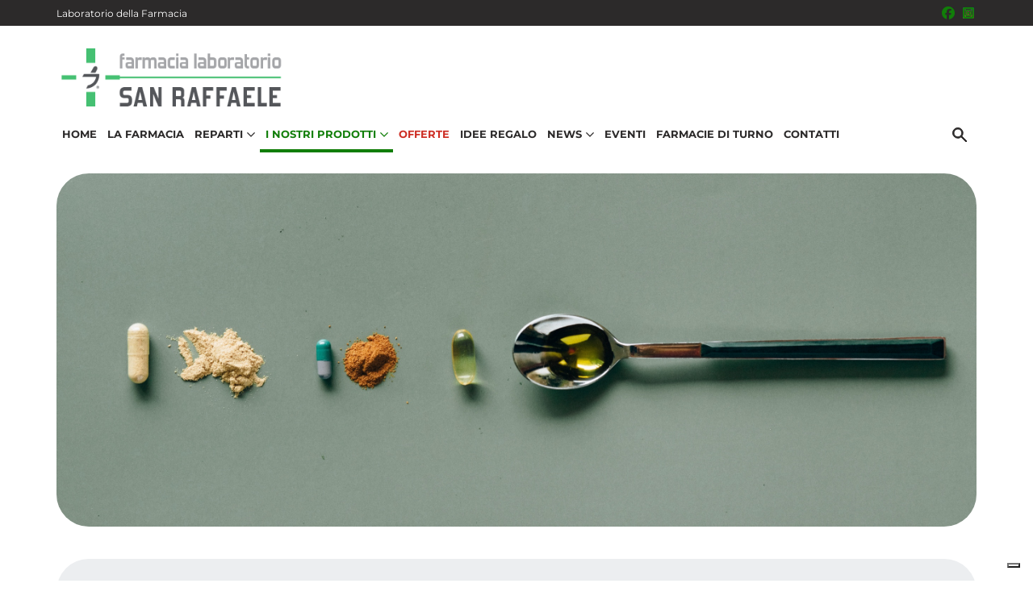

--- FILE ---
content_type: text/html; charset=UTF-8
request_url: https://farmaciasanraffaelecossato.it/prodotti/integratori/benessere-psico-fisico/peso-corporeo
body_size: 6302
content:
<!doctype html>
<html lang="it" class="h-100">
<head>
    <meta charset="utf-8">
    <meta name="viewport" content="width=device-width, initial-scale=1, shrink-to-fit=no">
    <title>Integratori &gt; Benessere psico-fisico &gt; Gli Integratori per il peso corporeo consigliati dalla nostra farmacia | FARMACIA SAN RAFFAELE DOTT.SSA AGLIOSO S.R.L.</title>
    <meta name="description" content="">
    <meta name="keywords" content="">
                <link rel="stylesheet" href="/build/448.6b2ecd98.css" integrity="sha384-3z85Ky6CWFzOify+NyGa8zMPPyh92q/ZNVcpO45/qyGxitwgcDHlRs0hrktAvjUZ"><link rel="stylesheet" href="/build/theme-four.b07e9157.css" integrity="sha384-S1qY1FlUGiXZYjecJjppfZNndi6BgVNWYFrz/0wxPAnNHM1idui7Q9TaTfBrc0ii">
                        <script src="/build/runtime.9ca38a4d.js" defer integrity="sha384-vBr5nSjPud/rqeHtWQ9VtvhIn/N38WnKBafrpMXpuyFfXmF+H71z/sSiaCeOvRtZ"></script><script src="/build/27.321e93b7.js" defer integrity="sha384-DInZSqONiNllqEiV74fD0Ux1EIBgvEFMehTsVIH/ra4EH1w6i+HTSLHyAEYOgUqg"></script><script src="/build/133.96faeb7a.js" defer integrity="sha384-o6FP0BvdU7eMKLzfCRGjRBLasw/MDJfJcRIT0/S1RqkByWhmcsNI4cTuRWXZ/nOx"></script><script src="/build/78.544789fa.js" defer integrity="sha384-L4t7guxxp2DnUnA4HgdWm5wP2esJMCNeIw987xHK6vdUp46GYwpATjo5mBtNT0ON"></script><script src="/build/156.80a63329.js" defer integrity="sha384-fkv/ysFOpRQm4VKzkNiqWcEVeC1bbX1jwTwj1wSGdhXhzGI15BTCmKhV2Y9kkPwg"></script><script src="/build/theme-four.b0d71fa2.js" defer integrity="sha384-46/2YiEyCh1+aaVT2rQKhCmzncEpcIRh2VLlHYNCRsxH/qIjvnJymd/IvTxLtO2o"></script>
                                    </head>
<body id="scroll-top" class="d-flex flex-column h-100">
<a href="#main-content" class="skip-link visually-hidden visually-hidden-focusable">Salta al contenuto principale</a>
<header class="header fixed-top">

    <section class="header_top">
        <div class="container px-sm-0">
            <div class="row">
                <div class="col-6">
                    <a href="https://www.laboratoriodellafarmacia.it" target="_blank">Laboratorio della Farmacia</a>
                </div>
                <div class="col-6 d-flex align-items-center justify-content-end">
                    <a href="https://www.facebook.com/farmaciasanraffaelecossato" target="_blank" class=" social-icon" title="Seguici su Facebook" aria-label="Seguici su Facebook"><i class="fa-brands fa-facebook" aria-hidden="true"></i></a> <a href="https://www.instagram.com/farmaciasanraffaelecossato/" target="_blank" class=" social-icon" title="Seguici su Instagram" aria-label="Seguici su Instagram"><i class="fa-brands fa-instagram" aria-hidden="true"></i></a>
                </div>
            </div>
        </div>
    </section>

    <section class="header_logo">
        <div class="container px-sm-0">
            <div class="row">
                <div class="col-3 d-flex d-xl-none align-items-center">
                    <button class="btn btn-offcanvas" type="button" data-bs-toggle="offcanvas" data-bs-target="#offcanvas_menu" aria-controls="offcanvas_menu" aria-label="Apri menu">
                        <svg xmlns="http://www.w3.org/2000/svg" width="25" height="20" viewBox="0 0 25 20">
                            <g data-name="group" transform="translate(-17 -35)">
                                <rect data-name="rect1" width="25" height="4" rx="1" transform="translate(17 35)"/>
                                <rect data-name="rect2" width="25" height="4" rx="1" transform="translate(17 43)"/>
                                <rect data-name="rect3" width="25" height="4" rx="1" transform="translate(17 51)"/>
                            </g>
                        </svg>
                    </button>
                </div>
                <div class="col-6 text-center text-xl-start">
                    <a class="navbar-brand" href="/">
                        <img src="/uploads/eca6bf06-4c4d-4a3f-b050-0d257f2edbf2/logo/646de119cfa21_farmacia-san-raffaele-logo.png"
                             class="img-fluid"
                             loading="lazy"
                             alt="Logo FARMACIA SAN RAFFAELE DOTT.SSA AGLIOSO S.R.L.">
                    </a>
                </div>
                <div class="col-3 d-flex d-xl-none align-items-center justify-content-end">
                    <button class="search" type="button" data-bs-toggle="offcanvas" data-bs-target="#offcanvas-search" aria-controls="offcanvas-search" aria-label="Inizia la ricerca">
                        <svg xmlns="http://www.w3.org/2000/svg" width="22" height="22" viewBox="0 0 22 22">
                            <path d="M17.352 18.45 10.8 11.893a5.494 5.494 0 0 1-1.745 1.01 6.17 6.17 0 0 1-2.119.361 6.207 6.207 0 0 1-4.562-1.87A6.149 6.149 0 0 1 .5 6.882 6.149 6.149 0 0 1 2.37 2.37 6.178 6.178 0 0 1 6.907.5a6.108 6.108 0 0 1 4.5 1.87 6.38 6.38 0 0 1 1.508 6.58 6.328 6.328 0 0 1-1.047 1.87l6.581 6.53ZM6.907 11.768a4.665 4.665 0 0 0 3.44-1.433 4.727 4.727 0 0 0 1.421-3.453 4.727 4.727 0 0 0-1.421-3.453 4.665 4.665 0 0 0-3.44-1.433A4.894 4.894 0 0 0 2 6.882a4.706 4.706 0 0 0 1.433 3.453 4.735 4.735 0 0 0 3.478 1.433Z"/>
                        </svg>
                    </button>
                </div>
            </div>
        </div>
    </section>

    <section class="header_nav">
        <nav class="navbar navbar-expand-xl">
    <div class="container px-sm-0">
        <div class="collapse navbar-collapse justify-content-between">
            <ul class="navbar-nav">
                <li class="nav-item " id="menu-desktop-Homepage">
                    <a class="nav-link" href="/">Home</a>
                </li>
                <li class="nav-item " id="menu-desktop-LaFarmacia">
                    <a class="nav-link" href="/la-farmacia">La Farmacia</a>
                </li>
                                <li class="nav-item dropdown " id="menu-desktop-Reparti">
                    <a class="nav-link dropdown-toggle" href="#" role="button" data-bs-toggle="dropdown" aria-expanded="false">
                        Reparti<svg xmlns="http://www.w3.org/2000/svg" width="10" height="6" class="arrow"><path d="M5.022 5.922 0 .9.9 0l4.122 4.143L9.144.021l.9.9Z"/></svg>
                    </a>
                    <ul class="dropdown-menu">
                                                    <li>
                                <a class="dropdown-item "
                                   href="/reparti/veterinaria">Veterinaria</a>
                            </li>
                                                    <li>
                                <a class="dropdown-item "
                                   href="/reparti/cosmesi-e-make-up">Cosmesi e make-up</a>
                            </li>
                                                    <li>
                                <a class="dropdown-item "
                                   href="/reparti/nutraceutica">Nutraceutica</a>
                            </li>
                                                    <li>
                                <a class="dropdown-item "
                                   href="/reparti/igiene-a-360deg">Igiene a 360°</a>
                            </li>
                                                    <li>
                                <a class="dropdown-item "
                                   href="/reparti/omeopatia">Omeopatia</a>
                            </li>
                                                    <li>
                                <a class="dropdown-item "
                                   href="/reparti/fitoterapia">Fitoterapia</a>
                            </li>
                                                    <li>
                                <a class="dropdown-item "
                                   href="/reparti/medicazione">Medicazione</a>
                            </li>
                                            </ul>
                </li>
                                                <li class="nav-item dropdown active" id="menu-desktop-CatalogoProdotti">
                    <a class="nav-link nav-link_prodotti dropdown-toggle" href="#" role="button" data-bs-toggle="dropdown" aria-expanded="false">
                        I nostri prodotti<svg xmlns="http://www.w3.org/2000/svg" width="10" height="6" class="arrow"><path d="M5.022 5.922 0 .9.9 0l4.122 4.143L9.144.021l.9.9Z"/></svg>
                    </a>
                    <ul class="dropdown-menu">
                                                <li><a class="dropdown-item "
                               href="/prodotti/dermocosmesi">Dermocosmesi</a></li>
                                                <li><a class="dropdown-item "
                               href="/prodotti/igiene-e-benessere">Igiene e Benessere</a></li>
                                                <li><a class="dropdown-item active"
                               href="/prodotti/integratori">Integratori</a></li>
                                                <li><a class="dropdown-item "
                               href="/prodotti/alimentazione">Alimentazione</a></li>
                                                <li><a class="dropdown-item "
                               href="/prodotti/articoli-sanitari">Articoli Sanitari</a></li>
                                            </ul>
                </li>
                                                                <li class="nav-item " id="menu-desktop-Offerte">
                    <a class="nav-link nav-link_offerte" href="/offerte">Offerte</a>
                </li>
                                                <li class="nav-item " id="menu-desktop-IdeeRegalo">
                    <a class="nav-link" href="/idee-regalo">Idee Regalo</a>
                </li>
                                <li class="nav-item dropdown " id="menu-desktop-News">
                    <a class="nav-link dropdown-toggle" href="/news" role="button" data-bs-toggle="dropdown" aria-expanded="false">
                        News<svg xmlns="http://www.w3.org/2000/svg" width="10" height="6" class="arrow"><path d="M5.022 5.922 0 .9.9 0l4.122 4.143L9.144.021l.9.9Z"/></svg>
                    </a>
                    <ul class="dropdown-menu">
                        <li>
                            <a class="dropdown-item " href="/news">Tutte le news</a>
                        </li>
                        <li>
                            <a class="dropdown-item" href="https://farmacialaboratorio.it/rivista">Rivista</a>
                        </li>
                    </ul>
                </li>
                                <li class="nav-item " id="menu-desktop-Eventi">
                    <a class="nav-link" href="/eventi">Eventi</a>
                </li>
                                <li class="nav-item " id="menu-desktop-FarmacieDiTurno">
                    <a class="nav-link" href="/farmacie-di-turno">Farmacie di turno</a>
                </li>
                <li class="nav-item " id="menu-desktop-Contatti">
                    <a class="nav-link" href="/contatti">Contatti</a>
                </li>

                                            </ul>

            <div class="search" data-controller="search" data-search-search-results-url-value="/api/cerca" data-search-min-length-value="2">
    <button class="btn search-btn" type="button" data-bs-toggle="collapse" data-bs-target="#search-form-desktop"
            aria-expanded="false" aria-controls="search-form-desktop" aria-label="Cerca">
        <svg xmlns="http://www.w3.org/2000/svg" width="18" height="18" viewBox="0 0 18 18">
            <path d="M17.352 18.45 10.8 11.893a5.494 5.494 0 0 1-1.745 1.01 6.17 6.17 0 0 1-2.119.361 6.207 6.207 0 0 1-4.562-1.87A6.149 6.149 0 0 1 .5 6.882 6.149 6.149 0 0 1 2.37 2.37 6.178 6.178 0 0 1 6.907.5a6.108 6.108 0 0 1 4.5 1.87 6.38 6.38 0 0 1 1.508 6.58 6.328 6.328 0 0 1-1.047 1.87l6.581 6.53ZM6.907 11.768a4.665 4.665 0 0 0 3.44-1.433 4.727 4.727 0 0 0 1.421-3.453 4.727 4.727 0 0 0-1.421-3.453 4.665 4.665 0 0 0-3.44-1.433A4.894 4.894 0 0 0 2 6.882a4.706 4.706 0 0 0 1.433 3.453 4.735 4.735 0 0 0 3.478 1.433Z"/>
        </svg>
    </button>
    <div class="collapse search-form" id="search-form-desktop">
        <form method="get" action="/cerca">
            <div class="input-group">
                <input name="search" type="text" class="form-control rounded-pill"
                       aria-label="Motore di ricerca" aria-describedby="search-button"
                       data-action="search#onSearchInput"
                       data-search-target="searchInput"
                >
                <button class="btn rounded-pill"
                        type="button" id="search-button-desktop"
                        data-action="search#onSearchInput"
                >Cerca</button>
            </div>
        </form>
        <div class="searchResults" data-search-target="searchResults"></div>
    </div>
</div>


        </div>
    </div>
</nav>

    </section>

</header>

<div class="offcanvas offcanvas-menu offcanvas-start" tabindex="-1" id="offcanvas_menu" aria-label="Menù principale">
    <div class="offcanvas-header">
        <a href="/">
            <img src="/uploads/eca6bf06-4c4d-4a3f-b050-0d257f2edbf2/logo/646de119cfa21_farmacia-san-raffaele-logo.png"
                 class="img-fluid"
                 loading="lazy"
                 alt="Logo FARMACIA SAN RAFFAELE DOTT.SSA AGLIOSO S.R.L.">
        </a>
        <button type="button" class="btn-close" data-bs-dismiss="offcanvas" aria-label="Close"></button>
    </div>
    <div class="offcanvas-body">
        <nav class="navbar navbar-expand-xl">
    <div class="container px-sm-0">
        <div class="collapse navbar-collapse justify-content-between">
            <ul class="navbar-nav">
                <li class="nav-item " id="menu-mobile-Homepage">
                    <a class="nav-link" href="/">Home</a>
                </li>
                <li class="nav-item " id="menu-mobile-LaFarmacia">
                    <a class="nav-link" href="/la-farmacia">La Farmacia</a>
                </li>
                                <li class="nav-item dropdown " id="menu-mobile-Reparti">
                    <a class="nav-link dropdown-toggle" href="#" role="button" data-bs-toggle="dropdown" aria-expanded="false">
                        Reparti<svg xmlns="http://www.w3.org/2000/svg" width="10" height="6" class="arrow"><path d="M5.022 5.922 0 .9.9 0l4.122 4.143L9.144.021l.9.9Z"/></svg>
                    </a>
                    <ul class="dropdown-menu">
                                                    <li>
                                <a class="dropdown-item "
                                   href="/reparti/veterinaria">Veterinaria</a>
                            </li>
                                                    <li>
                                <a class="dropdown-item "
                                   href="/reparti/cosmesi-e-make-up">Cosmesi e make-up</a>
                            </li>
                                                    <li>
                                <a class="dropdown-item "
                                   href="/reparti/nutraceutica">Nutraceutica</a>
                            </li>
                                                    <li>
                                <a class="dropdown-item "
                                   href="/reparti/igiene-a-360deg">Igiene a 360°</a>
                            </li>
                                                    <li>
                                <a class="dropdown-item "
                                   href="/reparti/omeopatia">Omeopatia</a>
                            </li>
                                                    <li>
                                <a class="dropdown-item "
                                   href="/reparti/fitoterapia">Fitoterapia</a>
                            </li>
                                                    <li>
                                <a class="dropdown-item "
                                   href="/reparti/medicazione">Medicazione</a>
                            </li>
                                            </ul>
                </li>
                                                <li class="nav-item dropdown active" id="menu-mobile-CatalogoProdotti">
                    <a class="nav-link nav-link_prodotti dropdown-toggle" href="#" role="button" data-bs-toggle="dropdown" aria-expanded="false">
                        I nostri prodotti<svg xmlns="http://www.w3.org/2000/svg" width="10" height="6" class="arrow"><path d="M5.022 5.922 0 .9.9 0l4.122 4.143L9.144.021l.9.9Z"/></svg>
                    </a>
                    <ul class="dropdown-menu">
                                                <li><a class="dropdown-item "
                               href="/prodotti/dermocosmesi">Dermocosmesi</a></li>
                                                <li><a class="dropdown-item "
                               href="/prodotti/igiene-e-benessere">Igiene e Benessere</a></li>
                                                <li><a class="dropdown-item active"
                               href="/prodotti/integratori">Integratori</a></li>
                                                <li><a class="dropdown-item "
                               href="/prodotti/alimentazione">Alimentazione</a></li>
                                                <li><a class="dropdown-item "
                               href="/prodotti/articoli-sanitari">Articoli Sanitari</a></li>
                                            </ul>
                </li>
                                                                <li class="nav-item " id="menu-mobile-Offerte">
                    <a class="nav-link nav-link_offerte" href="/offerte">Offerte</a>
                </li>
                                                <li class="nav-item " id="menu-mobile-IdeeRegalo">
                    <a class="nav-link" href="/idee-regalo">Idee Regalo</a>
                </li>
                                <li class="nav-item dropdown " id="menu-mobile-News">
                    <a class="nav-link dropdown-toggle" href="/news" role="button" data-bs-toggle="dropdown" aria-expanded="false">
                        News<svg xmlns="http://www.w3.org/2000/svg" width="10" height="6" class="arrow"><path d="M5.022 5.922 0 .9.9 0l4.122 4.143L9.144.021l.9.9Z"/></svg>
                    </a>
                    <ul class="dropdown-menu">
                        <li>
                            <a class="dropdown-item " href="/news">Tutte le news</a>
                        </li>
                        <li>
                            <a class="dropdown-item" href="https://farmacialaboratorio.it/rivista">Rivista</a>
                        </li>
                    </ul>
                </li>
                                <li class="nav-item " id="menu-mobile-Eventi">
                    <a class="nav-link" href="/eventi">Eventi</a>
                </li>
                                <li class="nav-item " id="menu-mobile-FarmacieDiTurno">
                    <a class="nav-link" href="/farmacie-di-turno">Farmacie di turno</a>
                </li>
                <li class="nav-item " id="menu-mobile-Contatti">
                    <a class="nav-link" href="/contatti">Contatti</a>
                </li>

                                            </ul>

            <div class="search" data-controller="search" data-search-search-results-url-value="/api/cerca" data-search-min-length-value="2">
    <button class="btn search-btn" type="button" data-bs-toggle="collapse" data-bs-target="#search-form-mobile"
            aria-expanded="false" aria-controls="search-form-mobile" aria-label="Cerca">
        <svg xmlns="http://www.w3.org/2000/svg" width="18" height="18" viewBox="0 0 18 18">
            <path d="M17.352 18.45 10.8 11.893a5.494 5.494 0 0 1-1.745 1.01 6.17 6.17 0 0 1-2.119.361 6.207 6.207 0 0 1-4.562-1.87A6.149 6.149 0 0 1 .5 6.882 6.149 6.149 0 0 1 2.37 2.37 6.178 6.178 0 0 1 6.907.5a6.108 6.108 0 0 1 4.5 1.87 6.38 6.38 0 0 1 1.508 6.58 6.328 6.328 0 0 1-1.047 1.87l6.581 6.53ZM6.907 11.768a4.665 4.665 0 0 0 3.44-1.433 4.727 4.727 0 0 0 1.421-3.453 4.727 4.727 0 0 0-1.421-3.453 4.665 4.665 0 0 0-3.44-1.433A4.894 4.894 0 0 0 2 6.882a4.706 4.706 0 0 0 1.433 3.453 4.735 4.735 0 0 0 3.478 1.433Z"/>
        </svg>
    </button>
    <div class="collapse search-form" id="search-form-mobile">
        <form method="get" action="/cerca">
            <div class="input-group">
                <input name="search" type="text" class="form-control rounded-pill"
                       aria-label="Motore di ricerca" aria-describedby="search-button"
                       data-action="search#onSearchInput"
                       data-search-target="searchInput"
                >
                <button class="btn rounded-pill"
                        type="button" id="search-button-mobile"
                        data-action="search#onSearchInput"
                >Cerca</button>
            </div>
        </form>
        <div class="searchResults" data-search-target="searchResults"></div>
    </div>
</div>


        </div>
    </div>
</nav>

    </div>
</div>

<div class="offcanvas offcanvas-search offcanvas-end" tabindex="-1" id="offcanvas-search">
    <div class="offcanvas-header">
        <a href="/">
            <img src="/uploads/eca6bf06-4c4d-4a3f-b050-0d257f2edbf2/logo/646de119cfa21_farmacia-san-raffaele-logo.png"
                 class="img-fluid"
                 loading="lazy"
                 alt="Logo FARMACIA SAN RAFFAELE DOTT.SSA AGLIOSO S.R.L.">
        </a>
        <button type="button" class="btn-close" data-bs-dismiss="offcanvas" aria-label="Chiudi"></button>
    </div>
    <div class="offcanvas-body" data-controller="search" data-search-search-results-url-value="/api/cerca" data-search-min-length-value="2">

                <div class="search">
            <div class="search-form">
                <form>
                    <div class="input-group">
                        <input name="search" type="text" class="form-control rounded-pill"
                               aria-label="Motore di ricerca" aria-describedby="search-button-offcanvas"
                            data-action="search#onSearchInput"
                            data-search-target="searchInput"
                        >
                        <button class="btn rounded-pill"
                                type="button" id="search-button-offcanvas" aria-label="Cerca"
                            data-action="search#onSearchInput"
                        >Cerca</button>
                    </div>
                </form>
            </div>
        </div>

                <section class="search_results">
            <div class="container">
                <div class="row">
                    <div class="col-12 searchResults" data-search-target="searchResults"></div>
                </div>
            </div>
        </section>

    </div>
</div>
<main id="main-content">
    
        <section class="section_banner">
        <div class="container blocks-container px-3 px-sm-0">
            <div class="row">
                <div class="col-12">
                    <div class="blocks-container_banner">
                        <figure>
                            <picture>
                                <img src="https://farmacialaboratorio.it/uploads/satellite/categorie-prodotti/5c165c32-b8b5-477a-8a33-86f978bdc6c7/banner-integratori-2600w-64550adab730f082733239.jpg"
                                     class="img-fluid"
                                     loading="lazy"
                                     alt="Integratori">
                            </picture>
                            <figcaption class="hide"></figcaption>
                        </figure>
                    </div>
                </div>
            </div>
        </div>
    </section>

        <section class="section_breadcrumb">
        <div class="container blocks-container px-3 px-sm-0">
            <div class="row">
                <div class="col-12">
                    <ul>
                        <li>
                            Benessere psico-fisico<svg xmlns="http://www.w3.org/2000/svg" width="10" height="6" viewBox="0 0 10 6"><path d="M5.022 5.922 0 .9.9 0l4.122 4.143L9.144.021l.9.9Z"/></svg>
                        </li>
                        <li>
                            <h1>Gli Integratori per il peso corporeo consigliati dalla nostra farmacia</h1>
                        </li>
                    </ul>
                </div>
            </div>
        </div>
    </section>

        <section class="section_prodotti-list"
        data-controller="load-more" data-load-more-url-value="/prodotti/integratori/benessere-psico-fisico/peso-corporeo/carica-altri?ordina=nome">
        <div class="container">

            <div class="row justify-content-end">
                <div class="col-12 col-md-6 col-xl-3 ordina-container">
                    <div class="ordina">
    <button class="btn" type="button" data-bs-toggle="collapse" data-bs-target="#ordina-options" aria-expanded="false" aria-controls="ordina-options">
        <svg xmlns="http://www.w3.org/2000/svg" width="20" height="15">
            <path d="m4.764 14.291 4.764-6.352H6.352V0H3.176v7.939H0Zm12.7-9.527h-6.349V3.176h6.352ZM19.055 0h-7.94v1.588h7.939Zm-3.176 6.352h-4.764V7.94h4.764Zm-1.588 3.176h-3.176v1.588h3.176ZM12.7 12.7h-1.585v1.588H12.7Z" fill="#fff"/>
        </svg>Ordina per
    </button>
    <div class="collapse ordina-options" id="ordina-options">
        <ul>
                        <li><a href="/prodotti/integratori/benessere-psico-fisico/peso-corporeo?ordina=piu-recente">Più recente</a></li>
            <li><a href="/prodotti/integratori/benessere-psico-fisico/peso-corporeo?ordina=nome">Nome (A-Z)</a></li>
            <li><a href="/prodotti/integratori/benessere-psico-fisico/peso-corporeo?ordina=prezzo-crescente">Prezzo crescente</a></li>
            <li><a href="/prodotti/integratori/benessere-psico-fisico/peso-corporeo?ordina=prezzo-decrescente">Prezzo decrescente</a></li>
        </ul>
    </div>
</div>

                </div>
            </div>

            <div class="row row-cols-2 row-cols-lg-4" data-load-more-target="list">
                                                <div class="col">
    <a href="/prodotti/integratori/benessere-psico-fisico/peso-corporeo/biodrena-fluido-concentrato">
        <div class="prodotti-list_image">
            <figure>
                    <picture>
                        <img src="https://farmacialaboratorio.it/uploads/satellite/prodotti/09f2dec8-2165-408e-ad5c-8f8cffc5d553/biodrena-sito-691f296f809ed309495135-691f296fe1946684936705.png" class="img-fluid" loading="lazy" alt="BioDrena Fluido concentrato">
                    </picture>
                <figcaption class="hide">BioDrena Fluido concentrato</figcaption>
            </figure>
        </div>
        <div class="prodotti-list_text">
            <h2>BioDrena Fluido concentrato</h2>
                    </div>
    </a>
</div>

                                <div class="col">
    <a href="/prodotti/integratori/benessere-psico-fisico/peso-corporeo/insulab">
        <div class="prodotti-list_image">
            <figure>
                    <picture>
                        <img src="https://farmacialaboratorio.it/uploads/satellite/prodotti/aedb73d1-9185-4efe-b4c5-cde1d4ca2d7d/11dip67-dlab-insulab-30-cpr-67c982f7dffa2009364592-67fe75d7c954c196511071.png" class="img-fluid" loading="lazy" alt="Insulab">
                    </picture>
                <figcaption class="hide">Insulab</figcaption>
            </figure>
        </div>
        <div class="prodotti-list_text">
            <h2>Insulab</h2>
                    </div>
    </a>
</div>

                                <div class="col">
    <a href="/prodotti/integratori/benessere-psico-fisico/peso-corporeo/kilo-snell-r">
        <div class="prodotti-list_image">
            <figure>
                    <picture>
                        <img src="https://farmacialaboratorio.it/uploads/satellite/prodotti/1f450557-f042-49ae-b2b6-47ed90f36f32/kilo-67daa47eac5bf007491790-68c2b9f3cbc22607487111.png" class="img-fluid" loading="lazy" alt="Kilo-Snell®">
                    </picture>
                <figcaption class="hide">Kilo-Snell®</figcaption>
            </figure>
        </div>
        <div class="prodotti-list_text">
            <h2>Kilo-Snell®</h2>
                    </div>
    </a>
</div>

                                <div class="col">
    <a href="/prodotti/integratori/benessere-psico-fisico/peso-corporeo/metabolic-1">
        <div class="prodotti-list_image">
            <figure>
                    <picture>
                        <img src="https://farmacialaboratorio.it/uploads/satellite/prodotti/52e98075-447b-420e-b7f2-254653027eef/metabolic-67f50cd46fee9038618901-6812176a71dd9086706119.png" class="img-fluid" loading="lazy" alt="Metabolic">
                    </picture>
                <figcaption class="hide">Metabolic</figcaption>
            </figure>
        </div>
        <div class="prodotti-list_text">
            <h2>Metabolic</h2>
                    </div>
    </a>
</div>

                                <div class="col">
    <a href="/prodotti/integratori/benessere-psico-fisico/peso-corporeo/thermosnell">
        <div class="prodotti-list_image">
            <figure>
                    <picture>
                        <img src="https://farmacialaboratorio.it/uploads/satellite/prodotti/8f9e67af-f646-4921-ac08-331991dbf6b6/thermosnell-63c949f2e617f499311523-6673ea15804a2045055748.png" class="img-fluid" loading="lazy" alt="ThermoSnell">
                    </picture>
                <figcaption class="hide">ThermoSnell</figcaption>
            </figure>
        </div>
        <div class="prodotti-list_text">
            <h2>ThermoSnell</h2>
                    </div>
    </a>
</div>

                            </div>
                    </div>
    </section>
</main>
<footer class="mt-auto d-print-none">
    <footer class="footer">
            <section class="footer_info">
        <div class="container">
                            <div class="row row-cols-1 row-cols-lg-2 row-cols-xl-3 footer_info_single">

    <div class="col">
        <div class="h4">FARMACIA SAN RAFFAELE DOTT.SSA AGLIOSO S.R.L.</div>
        <div class="d-flex d-xl-none">
            <img src="/build/themes/four/images/ico-marker.b476c16e.png" loading="lazy" alt="Dove siamo"/>
            <div>
                <p class="mb-2">
                    VIA GUGLIELMO MARCONI, 69<br/>
                    13836 COSSATO (BI)
                </p>
                <p>
                    <a href="/contatti#anchor-gmap" class="anchor-gmap">Vedi la mappa</a>
                </p>
            </div>
        </div>
        <div class="d-flex">
            <img src="/build/themes/four/images/ico-clock.3d3e2fef.png" loading="lazy" alt="Orari apertura"/>
            <div class="w-100">
                                    <table class="table" role="presentation">
    <tbody>
                <tr>
            <th>
                <div>
                    <span>Lunedì</span>
                </div>
            </th>
            <td>
                                <div>
                                            <span class="">08:30 - 20:00</span>
                                    </div>
                            </td>
        </tr>
                <tr>
            <th>
                <div>
                    <span>Martedì</span>
                </div>
            </th>
            <td>
                                <div>
                                            <span class="">08:30 - 20:00</span>
                                    </div>
                            </td>
        </tr>
                <tr>
            <th>
                <div>
                    <span>Mercoledì</span>
                </div>
            </th>
            <td>
                                <div>
                                            <span class="">08:30 - 20:00</span>
                                    </div>
                            </td>
        </tr>
                <tr>
            <th>
                <div>
                    <span>Giovedì</span>
                </div>
            </th>
            <td>
                                <div>
                                            <span class="">08:30 - 20:00</span>
                                    </div>
                            </td>
        </tr>
                <tr>
            <th>
                <div>
                    <span>Venerdì</span>
                </div>
            </th>
            <td>
                                <div>
                                            <span class="">08:30 - 20:00</span>
                                    </div>
                            </td>
        </tr>
                <tr>
            <th>
                <div>
                    <span>Sabato</span>
                </div>
            </th>
            <td>
                                <div>
                                            <span class="">08:30 - 12:30</span>
                                    </div>
                            </td>
        </tr>
                <tr>
            <th>
                <div>
                    <span>Domenica</span>
                </div>
            </th>
            <td>
                                <div>
                    <span>Chiuso</span>
                </div>
                            </td>
        </tr>
            </tbody>
</table>

                            </div>
        </div>
                    <div class="d-flex align-items-center">
                <img src="/build/themes/four/images/ico-phone.5fbe5370.png" loading="lazy" alt="Telefono"/>
                <p>
                    <a href="tel:+3901594158">015 94158</a>
                </p>
            </div>
                                <div class="d-flex align-items-center">
            <img src="/build/themes/four/images/ico-mail.1cb81e79.png" loading="lazy" alt="Indirizzo email"/>
            <p>
                <a href="mailto:farmaciasanraffaelecossato@gmail.com">farmaciasanraffaelecossato@gmail.com</a>
            </p>
        </div>
            </div>

    <div class="col d-none d-xl-block">
        <div class="h4">Dove siamo</div>
        <div class="d-flex">
            <img src="/build/themes/four/images/ico-marker.b476c16e.png" loading="lazy" alt="Dove siamo"/>
            <p>
                VIA GUGLIELMO MARCONI, 69 - 13836 COSSATO (BI)
            </p>
        </div>
        <div>
            <p>
                <a href="/contatti#anchor-gmap">Vedi la mappa</a>
            </p>
        </div>
    </div>

    <div class="col">
        <div class="h4">Menu</div>
        <ul>
                                        <li><a href="/offerte">Offerte</a></li>
                                        <li><a href="/idee-regalo">Idee regalo</a></li>
                                        <li><a href="/prodotti">I nostri prodotti</a></li>
                        <li><a href="/rimedi">Trova il rimedio per</a></li>
            <li><a href="/contatti">Orari e contatti</a></li>
        </ul>
    </div>

</div>

                    </div>
        <button href="#scroll-top" id="btn-scroll-top" class="btn-scroll-top" aria-label="Scrolla in alto">
    <svg xmlns="http://www.w3.org/2000/svg" width="10" height="6" class="arrow">
        <path d="M5.022 5.922 0 .9.9 0l4.122 4.143L9.144.021l.9.9Z"/>
    </svg>
</button>

    </section>

    <section class="footer_copy">
        <div class="container">
            <div class="row">
                <div class="col-12 col-lg-8 text-center text-xl-start">
                    <p>
                        <i class="far fa-copyright" aria-hidden="true"></i>
                        Copyright 2026 FARMACIA SAN RAFFAELE DOTT.SSA AGLIOSO S.R.L. -
                        P.I. 02719060028
                    </p>
                </div>

                <div class="col-12 col-lg-4 text-center text-xl-end privacy">
                    <p>
                        <a href="/accessibilita">Accessibilità</a>
                        - <a href="/sitemap">Mappa del sito</a>
                                                    - <a href="https://www.iubenda.com/privacy-policy/94153683" class="iubenda-nostyle no-brand iubenda-noiframe iubenda-embed">Privacy Policy</a> - <a href="https://www.iubenda.com/privacy-policy/94153683/cookie-policy" class="iubenda-nostyle no-brand iubenda-noiframe iubenda-embed">Cookie Policy</a>
                                            </p>
                                            <script type="text/javascript">(function (w,d) {var loader = function () {var s = d.createElement("script"), tag = d.getElementsByTagName("script")[0]; s.src="https://cdn.iubenda.com/iubenda.js"; tag.parentNode.insertBefore(s,tag);}; if(w.addEventListener){w.addEventListener("load", loader, false);}else if(w.attachEvent){w.attachEvent("onload", loader);}else{w.onload = loader;}})(window, document);</script>
                        <script type="text/javascript">
    var _iub = _iub || [];
    _iub.csConfiguration = {
        "invalidateConsentWithoutLog": true,
        "consentOnContinuedBrowsing": false,
        "lang": "it",
        "floatingPreferencesButtonDisplay": "bottom-right",
        "perPurposeConsent": true,
        "askConsentAtCookiePolicyUpdate": true,
        "siteId": 3283908,
        "cookiePolicyId": 94153683,
        "banner": {
            "closeButtonRejects": true,
            "acceptButtonDisplay": true,
            "customizeButtonDisplay": true,
            "explicitWithdrawal": true,
            "position": "float-bottom-center",
            "acceptButtonColor": "#148A02",
            "acceptButtonCaptionColor": "white",
            "customizeButtonColor": "#dadada",
            "customizeButtonCaptionColor": "#4d4d4d",
            "rejectButtonColor": "#dadada",
            "rejectButtonCaptionColor": "#4d4d4d",
            "textColor": "#222222",
            "backgroundColor": "#ffffff",
            "rejectButtonDisplay": true,
            "listPurposes": true
        }
    }
</script>
<script type="text/javascript" src="https://cdn.iubenda.com/cs/iubenda_cs.js" charset="UTF-8" async></script>
                                    </div>

            </div>
        </div>

    </section>
</footer>
</footer>
</body>
</html>


--- FILE ---
content_type: text/javascript; charset=utf-8
request_url: https://farmaciasanraffaelecossato.it/build/270.bea9f512.js
body_size: -535
content:
"use strict";(self.webpackChunk=self.webpackChunk||[]).push([[270],{45270:function(e,t,a){var s=a(52891);t.default=class extends s.xI{static targets=["list","button"];static values={nextPage:Number,url:String};connect(){this.nextPageValue=2}async loadMore(){const e=this.urlValue.includes("?")?"&":"?",t=await fetch(`${this.urlValue}${e}page=${this.nextPageValue}`),a=await t.json();this.listTarget.insertAdjacentHTML("beforeend",a.html),a.hasMorePages||this.buttonTarget.remove(),this.nextPageValue++}}}}]);

--- FILE ---
content_type: application/javascript; charset=utf-8
request_url: https://cs.iubenda.com/cookie-solution/confs/js/94153683.js
body_size: -247
content:
_iub.csRC = { consApiKey: 'l75Da9FQDySmTY2cxoOuyvsSnkzKn8aD', showBranding: false, publicId: 'b3cad989-6db6-11ee-8bfc-5ad8d8c564c0', floatingGroup: false };
_iub.csEnabled = true;
_iub.csPurposes = [3,1];
_iub.cpUpd = 1725379698;
_iub.csT = 0.15;
_iub.googleConsentModeV2 = true;
_iub.totalNumberOfProviders = 4;
